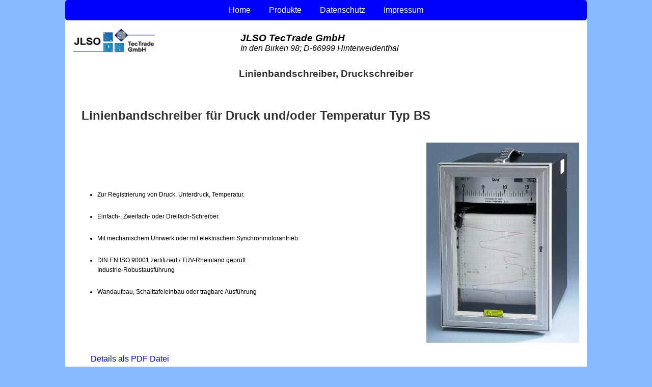

--- FILE ---
content_type: text/html; charset=UTF-8
request_url: https://www.jlso-tec-trade.de/linienbandschreiber.php
body_size: 1504
content:
<!DOCTYPE html>

<html lang="de">
<head>
    <meta charset="UTF-8"/>
    <meta name="viewport" content="width=device-width,initial-scale=1.0"/>
    <title>Linienbandschreiber</title>
    <meta name="description" content="Linienbandschreiber der Jlso TecTrade GmbH Hinterweidenthal"/>
    <meta name="keywords" content="Linienbandschreiber,Druckschreiber, Jlso, Jlso Tectrade,"/>

    <meta name="language" content="de"/>
    <meta name="distribution" content="global"/>
    <meta name="robots" content="index,follow"/>
    <meta name="revisit-after" content="10 days"/>
    <meta name="expire" content="10 days"/>
    <link href="insert/default.css" rel="stylesheet" type="text/css"/>
    <link href="insert/durchfluss.css" rel="stylesheet" type="text/css"/>

            <style>
        h2 {padding-left: 2rem}

    </style>
</head>

<body>
<div id="wrapper">
    <div id="header">
        <link href="/insert/kopf.css" rel="stylesheet" type="text/css"/>
<div id="header" style="height: 110px">
    <div class="nav"  style="border-radius: 5px">

        <div class="nav-item"><a href="https://www.jlso-tec-trade.de/index.php" style="border-radius: 5px;" >Home</a></div>

        <div class="nav-item"><a href="https://www.jlso-tec-trade.de/produkte.php" style="border-radius: 5px" >Produkte</a></div>

        <div class="nav-item"><a href="https://www.jlso-tec-trade.de/datenschutz.php" style="border-radius: 5px" >Datenschutz</a></div>

        <div class="nav-item"><a href="https://www.jlso-tec-trade.de/impressum.php" style="border-radius: 5px" >Impressum</a></div>
    </div>
    <div class="branding">
        <img src="/images/tectradelogosmall.gif" alt="Jlso-Logo"/>
        <address>
            <span>JLSO TecTrade GmbH</span><br>In den Birken 98; D-66999 Hinterweidenthal
        </address>
    </div>
</div>    </div>
    <div id="content">
        <div class="zentriert"><h1>Linienbandschreiber, Druckschreiber</h1></div>

        <h2>Linienbandschreiber f&uuml;r Druck
            und/oder Temperatur
            Typ BS </h2>
        <table style= width=700px">
            <tr>
                <td colspan="3"></td>
            </tr>
            <tr>
                <td style="width: 70%">

                    <ul>
                        <li>Zur Registrierung von Druck, Unterdruck, Temperatur.<br/>
                            <br/>
                        </li>
                        <li> Einfach-, Zweifach- oder Dreifach-Schreiber.<br/>
                            <br/>
                        </li>
                        <li>Mit mechanischem
                            Uhrwerk oder mit elektrischem Synchronmotorantrieb.<br/>
                            <br/>
                        </li>
                        <li>DIN EN ISO 90001
                            zertifiziert / T&Uuml;V-Rheinland gepr&uuml;ft<br/>
                            Industrie-Robustausf&uuml;hrung<br/>
                            <br/>
                        </li>
                        <li>Wandaufbau, Schalttafeleinbau oder
                            tragbare Ausf&uuml;hrung
                        </li>
                    </ul>
                </td>
                <td ><a href="pdf/linienbandschreiber.pdf"><img src="images/bs.jpg"
                    alt="Linienbandschreiber" width="300" height="393" title="Linienbandschreiber"/></a>
                </td>
            </tr>
        </table>
        <p style="padding-left: 50px"><a href="pdf/linienbandschreiber.pdf">Details als PDF Datei</a></p>
        <br>
    </div>
    <div id="footer">
        <link href="/insert/fuss.css" rel="stylesheet" type="text/css"/>
<footer class="footer" style="color: lightcyan; font-size: 1rem; border-radius: 7px">
    <div class="footer_left">
        <strong>Büroadresse und Waren:</strong><br>
        JLSO Tec Trade GmbH<br>
        In den Birken 98<br>
        D-66999 Hinterweidenthal </div>

    <div class="footer_middle">
        <strong>Adresse für Pumpenservice und Fertigung:</strong><br>
        JLSO Tec Trade GmbH<br>
        Silberstreifen 75 c<br>
        D-76287 Rheinstetten-Forchheim
    </div>

    <div class="footer_right"  >
        <strong>Kommunikation:</strong><br>
        Fon:+49 (0) 6396 230 9961<br>
        Fax +49 (0) 6396 230 9963<br>
        <a style="color: lightgrey; font-size:1rem" href="mailto:info@jlso-tec-trade.de">info@jlso-tec-trade.de</a>
    </div>
</footer>    </div>
</div>
</body>
</html>


--- FILE ---
content_type: text/css
request_url: https://www.jlso-tec-trade.de/insert/default.css
body_size: 3272
content:
@charset "utf-8";

html {
	font-size: 16px;
}

body
{
	font-family : Verdana, Geneva, Arial, Helvetica, sans-serif;
	font-size: 16px;
	background: #88bbFF;
	margin: 0;
	padding: 0;
}

section
{
	margin-left: 5px;
}

aside
{
	display: inline-table;
	vertical-align: top;
	padding-left: 5em;
	padding-right:0;
	margin-bottom:0;
	padding-bottom:0;
	top:0;
	position: static;
}

article
{
	display: inline-table;
	width: 63%;
	background-color: #eee;
}

a
{
	font-size: 16px;
}

h1, h2, h3
{
	color: #333;
}

h1
{
	font-size: 1.2rem;
	font-weight: bold;
	line-height: 1.4rem;
	margin-top: 1rem;
	margin-bottom: 1rem;
	padding-top: 8px;
	padding-bottom: 8px;
}

h1 a {
	font-size: 1.2em;
}

h3
{
	font-size: 1em;
	font-weight: bold;
}

table
{
	background: #fff;
}

td
{
	font-size: 12px;
}

td.titel
{
	font-size: 2em;
	color: #050283;
	font-weight: bold;
}

th
{
	font-size: 0.81em;
	font-weight: bold;
}

p
{
	font-size: 1em;
	font-weight: normal;
	text-align: center;
}

img
{
	border-bottom: hidden;
	text-decoration: none;
}

ul li
{
	margin-left: 20px;
	margin-bottom: 5px;
	color: #000000;
}

.col1
{
	float : left;
	width : 33%;
}

.col2
{
	width : 33%;
	float : left;
}

.col2_content
{
	margin : 0 auto 0 auto;
}


#content
{
	margin-top: 0;
}

#wrapper #header h2
{
	font-size: 0.9em;
	line-height: 1.4em;
}

#main #content table tr td ul p
{
	background-color: #FFF;
	text-align: left;
}

#reader
{
	float: none;
	width: 350px;
	padding-top: 0;
	height: 50px;
}

#wrapper
{
	width: 80vw;
	max-width: 1060px;
	background-color: white;
	margin-left: auto;
	margin-right: auto;
	position: relative;
	border-radius: 1rem;
}

#content, p
{
	text-align: left;
}

#footer
{
	clear: both;
}

a:link
{
	text-decoration: none;
}

a:visited
{
	text-decoration: none;
}

a:hover
{
	text-decoration: none;
	border-bottom: thin dotted;
	color: #0099FF;
}

a:active
{
	text-decoration: none;
}

.bild
{
	text-align: center;
}

.blue
{
	color: #050283;
}

.fett
{
	font-weight: bold;
}

.flag
{
	border: 0 solid;
	width: 24px;
	height: 15px;
}

#div .li
{
	list-style-type: disc;
	font-size: 0.81em;
	left: 10px;
}

.line_bottom
{
	border-bottom: #999999 thin solid;
}

.line_left
{
	border-left: thin solid #999;
}

.red
{
	color: #F00;
}

.tabelle_rahmen
{
	border: 1px solid #333333;
	font-size: 1.5em;
	color: #050283;
	font-weight: bold;
}

.zentriert
{
	text-align: center;
}

.col_row
{
	text-align: center;
}

a:hover.noline
{
	border-bottom: hidden;
}

/*--------------------------------------	/* clearfix For modern browsers */

.cf:before, .cf:after
{
	content: "";
	display: table;
}

.cf:after
{
	clear: both;
}

#wrapper #content .section
{
	width: 100%;
	font-size: small;
	text-align: left;
}

#wrapper #content .section .article
{
	width: 62%;
	text-align: left;
	padding-left: 5px;
	float: left;
	margin-bottom: 10px;
}

#wrapper #content .section .aside
{
	width: 37%;
	float: right;
	text-align: center;
	/*margin-top: 20px;*/
}

#wrapper #content .section .article p
{
	text-align: left;
}

.inline_block
{
	display: inline-block;
}


--- FILE ---
content_type: text/css
request_url: https://www.jlso-tec-trade.de/insert/durchfluss.css
body_size: 42
content:
@charset "utf-8";
h2 {
padding:1.2em 0 0.5em 0.4em;
	}
td p {
	padding-left:0.4em;
	padding-right:0.6em;
	}
	
ul li {line-height:160%;
}


--- FILE ---
content_type: text/css
request_url: https://www.jlso-tec-trade.de/insert/kopf.css
body_size: 787
content:
@charset "utf-8";

div.nav {width: 100%;
    background-color: #0000FF;
    display:flex;
}

div.nav {
    justify-content: center;
}

div.nav-item {
    padding: 3px 2px 3px 2px;
    font-size: 16px;
    margin: 8px;
    text-decoration-color: white;
    color: floralwhite;
}

div.nav-item {
    color: floralwhite;
    text-decoration-color: white;
}
div.nav-item a {
    color: white;
    padding: 8px;
    font-size: 16px;
}
div.branding{
    padding: 8px;
    display: flex;
    /* border-bottom: solid thin #4A4545;*/
}
div.branding img{
    padding: 8px;
    height: 50px;
    width: 160px;
}
address{
    padding-top: 16px;
    padding-left: 160px;
    font-size: 16px;
}

address span{
    font-size: larger;
    font-weight: bolder;
}

a:hover{
    background-color: #88bbFF;
}

a:active {background-color: #88bbFF;}


--- FILE ---
content_type: text/css
request_url: https://www.jlso-tec-trade.de/insert/fuss.css
body_size: 599
content:
@charset "utf-8";

footer.footer {
    font-size: 0.9rem;
    color: lightgrey;
    line-height: 1.4;
    background-color: #0000FF;
    padding: .5rem 0;
    width: 100%;
    display: -ms-flexbox;
    display: -webkit-flex;
    display:flex;

}
div.footer_left{
    width: 30%;
    text-align:left;
    padding-left: .75rem;
}
div.footer_middle{
    width:  40%;
    text-align: center;
}
div.footer_right{
    flex-basis: 30%;
    text-align:right;
    padding-right: .75rem;
}

@media screen and (max-width: 540px){
    footer{
        font-size: 0.7rem;
    }

}
@media screen and (max-width: 465px){
    footer{
        font-size: 0.6rem;
    }
}

